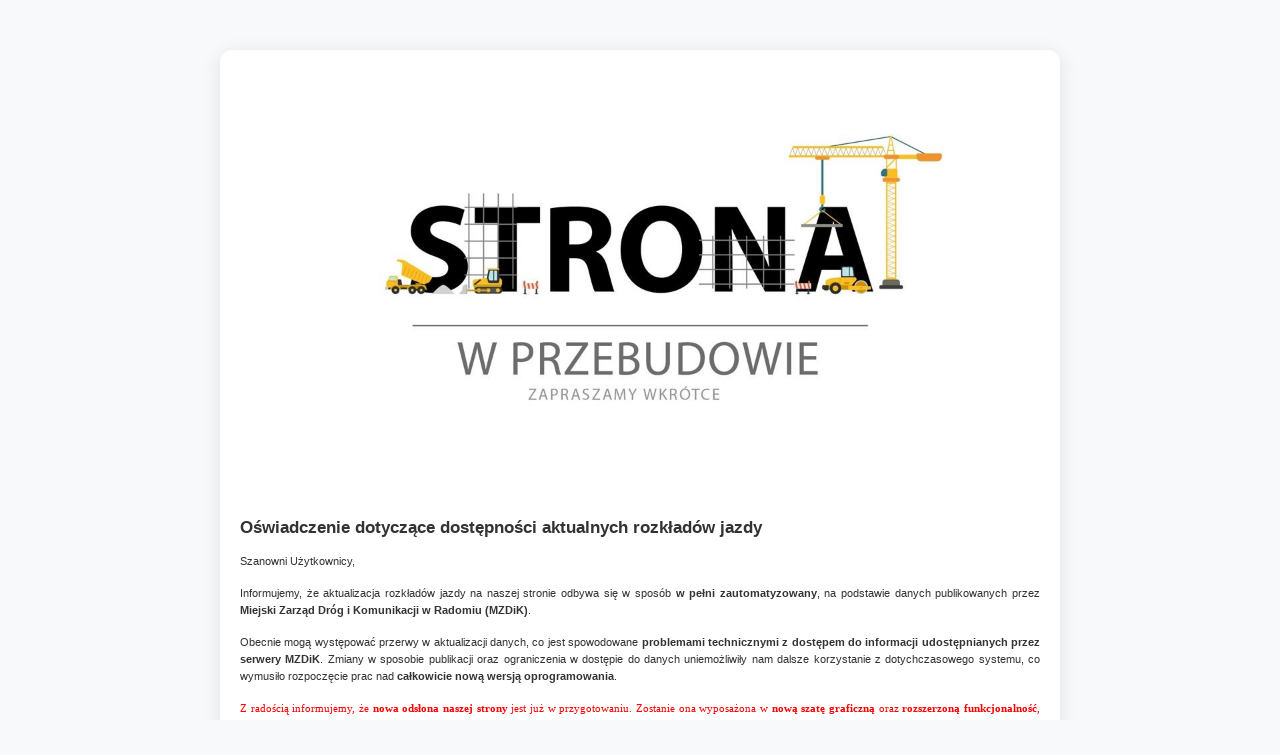

--- FILE ---
content_type: text/css
request_url: https://komunikacja.radom.pl/style/style.css
body_size: 1682
content:
BODY {
  margin-left: 0px;
  margin-top: 0px;
  margin-bottom: 0px;
  margin-right: 0px;
  background-color: #CFB55F;
  background-image: url("../grafika/grad_t.gif");
  font-family: Verdana;
  font-size: 11px;
  }

BODY.print {
  margin-left: 0px;
  margin-top: 0px;
  margin-bottom: 0px;
  margin-right: 0px;
  background-color: #FFFFFF;
  font-family: Verdana;
  font-size: 11px;
  }

a:link, a:active,  a:visited      { color: #4169E1; font-size: 11px; font-family: verdana, "Times New Roman", Georgia, Times; text-decoration: none }
a:hover { text-decoration:underline; color: #FF0000; font-family: Verdana; font-size: 11px; }

td,th{
  font-family: Verdana, Arial, Helvetica, sans-serif;
  font-size: 11px; 
  text-align: left;
}

td.linia{
  font-family: Verdana, Arial, Helvetica, sans-serif;
  font-size: 36px; 
  text-align: center;
  font-weight: bold;
}


td.data{
  font-family: Verdana, Arial, Helvetica, sans-serif;
  font-size: 11px;color: #ffffff; 
  text-align: right;
}

td.tytul_strony{
  font-family: Verdana, Arial, Helvetica, sans-serif;
  font-size: 16px;color: #990000; 
  text-align: left;
  font-weight: bold;
}

td.tekst
{
  font-family: Verdana, Arial, Helvetica, sans-serif;
  font-size: 11px;
  color: #3C3C3C; 
  text-align: left;
  padding: 5px 5px;
  margin-top: 0px;
  margin-bottom: 0px;
}

table.tabor
{
  font-family: Verdana, Arial, Helvetica, sans-serif;
  font-size: 11px;
  color: #3C3C3C; 
  text-align: left;
  padding: 5px 5px;
  margin-top: 0px;
  margin-bottom: 0px;
}


td.tekst_white
	{
  font-family: Verdana, Arial, Helvetica, sans-serif;
  font-size: 11px;
  color: white; 
  text-align: left;
  padding: 5px 5px;
  margin-top: 0px;
  margin-bottom: 0px;
	}
 
td.logowanie
{
  font-family: Verdana, Arial, Helvetica, sans-serif;
  font-size: 11px;
  color: #FFFFFF; 
  font-weight: bold;
  text-align: right;
  padding: 3px 3px;
  margin-top: 0px;
  margin-bottom: 0px;
}

td.nawigacja {
  font-family: Verdana, Arial, Helvetica, sans-serif;
  font-size: 11px;color: #FFFFFF; 
  text-align: left;
  margin-top: 0px;
  margin-bottom: 0px;
}

table.account
	{
	font-family: Verdana, Arial;
	font-size: 11px;
	color: #555453;
	}

TD.box_home {
color:#555453; font-family: Verdana; font-size:11px;
}

A.none:link {  text-decoration:none; cursor: text;   font-family: Verdana, Arial, Helvetica, sans-serif;
  font-size: 24px; 
  text-align: center;
  font-weight: bold;color: black;  }
A.none:visited { text-decoration:none; cursor: text;   font-family: Verdana, Arial, Helvetica, sans-serif;
  font-size: 24px; 
  text-align: center;
  font-weight: bold; color: black; }
A.none:active { text-decoration:none; cursor: text;   font-family: Verdana, Arial, Helvetica, sans-serif;
  font-size: 24px; 
  text-align: center;
  font-weight: bold;color: black; }
A.none:hover {  text-decoration:none; cursor: text;   font-family: Verdana, Arial, Helvetica, sans-serif;
  font-size: 24px; 
  text-align: center;
  font-weight: bold;color: black; }

A.ozn:link { cursor: text; text-decoration: none; color: #000000; }
A.ozn:visited { cursor: text; text-decoration: none; color: #000000; }
A.ozn:active { cursor: text; text-decoration: none; color: #000000; }
A.ozn:hover { cursor: text; text-decoration: none; color: #000000; }


A.menu:link {  text-decoration:none; color:#555453; font-family: Verdana; font-size:11px;}
A.menu:visited { text-decoration:none; color:#555453; font-family: Verdana; font-size: 11px;}
A.menu:active { text-decoration:none; color:#555453; font-family: Verdana; font-size: 11px; }
A.menu:hover {  text-decoration:none; color: #FF140F; font-family: Verdana; font-size: 11px;}

A.nawigacja:link {  text-decoration:none; color:#FFFFFF; font-family: Verdana; font-size:11px;}
A.nawigacja:visited { text-decoration:none; color:#FFFFFF; font-family: Verdana; font-size: 11px;}
A.nawigacja:active { text-decoration:none; color:#FFFFFF; font-family: Verdana; font-size: 11px; }
A.nawigacja:hover {  text-decoration:underline; color: #FFFFFF; font-family: Verdana; font-size: 11px;}

A.gr:link {  text-decoration:none; color:#474747; font-family: Verdana; font-size:11px;}
A.gr:visited { text-decoration:none; color:#474747; font-family: Verdana; font-size: 11px;}
A.gr:active { text-decoration:none; color:#474747; font-family: Verdana; font-size: 11px; }
A.gr:hover {  text-decoration:none; color: #FF140F; font-family: Verdana; font-size: 11px;}

A.gz:link {  text-decoration:none; color:#474747; font-family: Verdana; font-size:11px;}
A.gz:visited { text-decoration:none; color:#474747; font-family: Verdana; font-size: 11px;}
A.gz:active { text-decoration:none; color:#474747; font-family: Verdana; font-size: 11px; }
A.gz:hover {  text-decoration:none; color: #FFAE00; font-family: Verdana; font-size: 11px;}

A.whi:link {  text-decoration:none; color:#ffffff; font-family: Verdana; font-size:11px;}
A.whi:visited { text-decoration:none; color:#ffffff; font-family: Verdana; font-size: 11px;}
A.whi:active { text-decoration:none; color:#ffffff; font-family: Verdana; font-size: 11px; }
A.whi:hover {  text-decoration:none; color: #FFAE00; font-family: Verdana; font-size: 11px;}

A.whiz:link {  text-decoration:none; color:#ffffff; font-family: Verdana; font-size:11px;}
A.whiz:visited { text-decoration:none; color:#ffffff; font-family: Verdana; font-size: 11px;}
A.whiz:active { text-decoration:none; color:#ffffff; font-family: Verdana; font-size: 11px; }
A.whiz:hover {  text-decoration:none; color: #FF140F; font-family: Verdana; font-size: 11px;}


hr
{
color: #C8C8C8;
border-width: 1px
}

p.nag_red
{
  font-family: Verdana, Arial, Helvetica, sans-serif;
  font-size: 12px;color: #D00000; font-weight: bold;
  padding: 5px 5px;
  margin-top: 0px;
  margin-bottom: 0px;
}

p.tekst
{
  font-family: Verdana, Arial, Helvetica, sans-serif;
  font-size: 12px;color: #3C3C3C; 
  text-align: justify;
  padding: 5px 5px;
  margin-top: 0px;
  margin-bottom: 0px;
}

p.wiecej
{
  text-align:right;
  padding: 5px 5px;
  margin-top: 0px;
  margin-bottom: 0px;
}

p.news
{
  font-family: Verdana, Arial, Helvetica, sans-serif;
  font-size: 12px;color: #3C3C3C; 
  
  padding: 5px 5px;
  margin-top: 0px;
  margin-bottom: 0px;
}

p.stopka
{
  font-family: Verdana, Arial, Helvetica, sans-serif;
  font-size: 11px;color: #ffffff; 
  text-decoration:none; 
  text-align:center;
  padding: 5px 5px;
  margin-top: 0px;
  margin-bottom: 0px;
}

A.linkred:link
{  
text-decoration:none; 
color:#D00000; 
font-family: Verdana; font-size: 11px;
}
              
A.linkred:visited 
{ 
text-decoration:none;
color:#D00000; font-family: 
Verdana; font-size: 11px;
}
       
              
A.linkred:active 
{ 
text-decoration:none;
color:#D00000; 
font-family: Verdana; font-size: 11px;
}
       
A.linkred:hover 
{ 
text-decoration:underline; 
color: #FF002E; font-family: 
Verdana; font-size: 11px;
}
       
A.menuup:link {  text-decoration:none; font-weight: bold; color:#454545; font-family: Verdana; font-size: 12px;}
A.menuup:visited { text-decoration:none; font-weight: bold; color:#454545; font-family: Verdana; font-size: 12px;}
A.menuup:active { text-decoration:none; font-weight: bold; color:#454545; font-family: Verdana; font-size: 12px; }
A.menuup:hover {  text-decoration:underline;  font-weight: bold; color: #454545; font-family: Verdana; font-size: 12px;}

A.newsred:link {  text-decoration:none; color:#3C3C3C; font-family: Verdana; font-size: 12px;}
A.newsred:visited { text-decoration:none; color:#3C3C3C; font-family: Verdana; font-size: 12px;}
A.newsred:active { text-decoration:none; color:#3C3C3C; font-family: Verdana; font-size: 12px; }
A.newsred:hover {  text-decoration:underline; color: #D00000; font-family: Verdana; font-size: 12px;}

A.stopka:link {  text-decoration:none; color:#ffffff; font-family: Verdana; font-size: 11px;}
A.stopka:visited { text-decoration:none; color:#ffffff; font-family: Verdana; font-size: 11px;}
A.stopka:active { text-decoration:none; color:#ffffff; font-family: Verdana; font-size: 11px; }
A.stopka:hover {  text-decoration:underline;  color: #ffffff; font-family: Verdana; font-size: 11px;}






input { background-color: #FFFFFF; border: 1px solid #B2AC82; font-size:11px; font-family:"Verdana","Arial","Helvetica"; color:#555453; }

select, textarea {background-color: #F8F9F8; border: 1px solid #003929; color: gray; font-family: Verdana; font-size: 11px;}

input.logowanie { background-color: #FFFFFF; border: 1px solid #8BB3D1; font-size:10px; font-family:"Verdana","Arial","Helvetica"; color:#667575; width: 70px; }
input.submit { background-color: #FFFFFF; border: 1px solid #8BB3D1; font-size:10px; font-family:"Verdana","Arial","Helvetica"; color:#667575; }

.one {border-style: solid;border-width: 1px; border-color: #717171; color: #666666; font-style: normal; font-size: 11px; font-family: Verdana, Arial, Helvetica, sans-serif; text-align: left; }   
.one_opis {background-color: #F3F3F3; border-left-style: solid; border-width: 1px; border-color: #717171;border-right-style: solid; border-width: 1px; border-color: #717171; color: #666666; font-style: normal; font-size: 11px; font-family: Verdana, Arial, Helvetica, sans-serif; text-align: left; padding: 8px}  
.one_pn {background-color: #EAF1FB;border-right-style: solid; border-width: 1px; border-color: #717171; color: #666666; font-style: normal; font-size: 11px; font-family: Verdana, Arial, Helvetica, sans-serif; text-align: center; }  
.one_din {background-color: #DBE9FB;border-right-style: solid; border-width: 1px; border-color: #717171; color: #666666; font-style: normal; font-size: 11px; font-family: Verdana, Arial, Helvetica, sans-serif; text-align: center; }  
.one_iso {background-color: #CEE2FB; border-right-style: solid; border-width: 1px; border-color: #717171; color: #666666; font-style: normal; font-size: 11px; font-family: Verdana, Arial, Helvetica, sans-serif; text-align: center;}  
.tekst_nag�owki { color: #207EC2; font-style: normal; font-size: 11px; font-family: Verdana, Arial, Helvetica, sans-serif; text-align: left; margin: auto; height: 23px;  }
.tekst1   { color: #666666; font-style: normal; font-size: 11px; font-family: Verdana, Arial, Helvetica, sans-serif; text-align: left; margin: auto; height: 23px;  }
.tekst2   { color: #666666; font-style: normal; font-size: 11px; font-family: Verdana, Arial, Helvetica, sans-serif; text-align: justify; margin: auto; height: 23px;  }
.tabela_belka_top {
       font-family: Verdana, Arial, Helvetica, sans-serif;
       font-size: 11px;
       font-style: normal;
       color: #2E375C;
       text-align: justify;
       margin-right: auto;
       margin-top: auto;
       margin-bottom: auto;
       margin-left: auto;
       padding-left: 6px;
       padding-right: 6px;
       padding-bottom: 6px;
       padding-top: 6px;
       border: none;
       font-weight: bold;
       background-image: url(grafika/belka_02.gif);}





TD.menu_naglowek { font-family: Verdana; font-size: 11px; font-weight: bold; color: #2E375C; }
TD.menu_naglowek_white { font-family: Verdana; font-size: 11px; font-weight: bold; color: #FFFFFF; }

#cmsbelka { position: relative; top: 0px; left: 0px; width: 100%; height: 23px;visibility: visible; background-image: url(../cms/images/cms_loyaut_bg.gif); text-align: center; padding-top: 4px;}

a.cms_belka { text-decoration:none; color: #CDCDCD; font-family: Verdana; font-size: 11px; }
a.cms_belka:hover { text-decoration:none;  color: #ffffff; font-family: Verdana; font-size: 11px; }

#pagecontent1 td { vertical-align: top; }
#pagecontent1.tobottom { vertical-align: bottom; }
#pagecontent1.tomiddle { vertical-align: middle; }
#pagecontent1 p { font-size: 10.5pt; margin-top: 2px; margin-bottom: 1px;}
hr { size: 1px; }
.table-msg {background-color:#edfdd7;border-top:1px solid #02910d;border-bottom:1px solid #02910d;padding:5px;}
.msg{color:#02910d;font-size:12pt;}
.normal {font-size: 10.5pt; }

.error{color:#f30c0c;font-size:12pt;}
.table-error{background-color:#feffcc;border-top:1px solid #f30c0c;border-bottom:1px solid #f30c0c;padding:5px;}

.info{color:#222599;font-size:12pt;}
.table-info{background-color:#DADCFF;border-top:1px solid #222599;border-bottom:1px solid #222599;padding:5px;}

FONT { font-family: Verdana; font-size: 11px; }
FONT.tytul_news { font-weight: bold; color: red; }
FONT.data_news { color: gray; }

TD.line_check { text-decoration:none;  color: #000000; font-family: "Arial"; font-size: 22px; font-weight: bold; cursor: pointer; }

TD.ld, TH.ld
{
border-style: none none solid; border-color: #CACACA; border-width: medium medium 1px; vertical-align: middle; height: 20px; 
}


#tooltip {
    padding: 3px;
    background: #FDF6DC;
    border: 1px solid #F74944;
    text-align: left;
    font-size: 11px;
   color:#000;
}

img
{
border: 0px;
}

ul {
    margin: 10;
    padding: 0; }